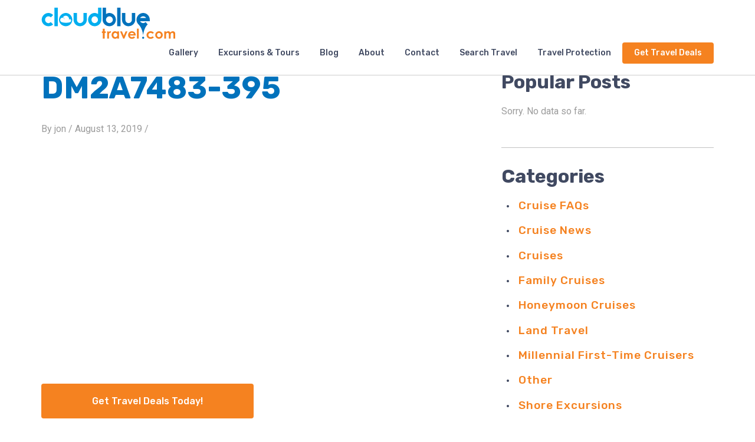

--- FILE ---
content_type: text/html; charset=UTF-8
request_url: https://cloudbluetravel.com/trip/alaska-in-august-by-land-and-sea/attachment/dm2a7483-395/
body_size: 13054
content:
<!DOCTYPE html>
<html dir="ltr" lang="en-US" xmlns:fb="https://www.facebook.com/2008/fbml" xmlns:addthis="https://www.addthis.com/help/api-spec" 
	prefix="og: https://ogp.me/ns#" >
  <head>
    <meta charset="">
    <meta http-equiv="X-UA-Compatible" content="IE=edge">
    <meta name="viewport" content="width=device-width, initial-scale=1">
    
    <!-- HTML5 shim and Respond.js for IE8 support of HTML5 elements and media queries -->
    <!-- WARNING: Respond.js doesn't work if you view the page via file:// -->
    <!--[if lt IE 9]>
      <script src="https://oss.maxcdn.com/html5shiv/3.7.2/html5shiv.min.js"></script>
      <script src="https://oss.maxcdn.com/respond/1.4.2/respond.min.js"></script>
    <![endif]-->
      	<style>img:is([sizes="auto" i], [sizes^="auto," i]) { contain-intrinsic-size: 3000px 1500px }</style>
	
		<!-- All in One SEO 4.3.3 - aioseo.com -->
		<title>DM2A7483-395 | CloudBlue Travel</title>
		<meta name="robots" content="max-image-preview:large" />
		<link rel="canonical" href="https://cloudbluetravel.com/trip/alaska-in-august-by-land-and-sea/attachment/dm2a7483-395/" />
		<meta name="generator" content="All in One SEO (AIOSEO) 4.3.3 " />
		<meta property="og:locale" content="en_US" />
		<meta property="og:site_name" content="CloudBlue Travel | Your SUPER-powered WP Engine Blog" />
		<meta property="og:type" content="article" />
		<meta property="og:title" content="DM2A7483-395 | CloudBlue Travel" />
		<meta property="og:url" content="https://cloudbluetravel.com/trip/alaska-in-august-by-land-and-sea/attachment/dm2a7483-395/" />
		<meta property="article:published_time" content="2019-08-13T05:17:45+00:00" />
		<meta property="article:modified_time" content="2019-08-13T05:17:45+00:00" />
		<meta name="twitter:card" content="summary" />
		<meta name="twitter:title" content="DM2A7483-395 | CloudBlue Travel" />
		<script type="application/ld+json" class="aioseo-schema">
			{"@context":"https:\/\/schema.org","@graph":[{"@type":"BreadcrumbList","@id":"https:\/\/cloudbluetravel.com\/trip\/alaska-in-august-by-land-and-sea\/attachment\/dm2a7483-395\/#breadcrumblist","itemListElement":[{"@type":"ListItem","@id":"https:\/\/cloudbluetravel.com\/#listItem","position":1,"item":{"@type":"WebPage","@id":"https:\/\/cloudbluetravel.com\/","name":"Home","description":"Everyone has travel deals, but are you getting the best value? Let us handcraft your perfect vacation while you save time and money! Sign Up for Travel Deals","url":"https:\/\/cloudbluetravel.com\/"},"nextItem":"https:\/\/cloudbluetravel.com\/trip\/alaska-in-august-by-land-and-sea\/attachment\/dm2a7483-395\/#listItem"},{"@type":"ListItem","@id":"https:\/\/cloudbluetravel.com\/trip\/alaska-in-august-by-land-and-sea\/attachment\/dm2a7483-395\/#listItem","position":2,"item":{"@type":"WebPage","@id":"https:\/\/cloudbluetravel.com\/trip\/alaska-in-august-by-land-and-sea\/attachment\/dm2a7483-395\/","name":"DM2A7483-395","url":"https:\/\/cloudbluetravel.com\/trip\/alaska-in-august-by-land-and-sea\/attachment\/dm2a7483-395\/"},"previousItem":"https:\/\/cloudbluetravel.com\/#listItem"}]},{"@type":"ItemPage","@id":"https:\/\/cloudbluetravel.com\/trip\/alaska-in-august-by-land-and-sea\/attachment\/dm2a7483-395\/#itempage","url":"https:\/\/cloudbluetravel.com\/trip\/alaska-in-august-by-land-and-sea\/attachment\/dm2a7483-395\/","name":"DM2A7483-395 | CloudBlue Travel","inLanguage":"en-US","isPartOf":{"@id":"https:\/\/cloudbluetravel.com\/#website"},"breadcrumb":{"@id":"https:\/\/cloudbluetravel.com\/trip\/alaska-in-august-by-land-and-sea\/attachment\/dm2a7483-395\/#breadcrumblist"},"author":{"@id":"https:\/\/cloudbluetravel.com\/author\/jon\/#author"},"creator":{"@id":"https:\/\/cloudbluetravel.com\/author\/jon\/#author"},"datePublished":"2019-08-13T05:17:45+00:00","dateModified":"2019-08-13T05:17:45+00:00"},{"@type":"Organization","@id":"https:\/\/cloudbluetravel.com\/#organization","name":"CloudBlue Travel","url":"https:\/\/cloudbluetravel.com\/"},{"@type":"Person","@id":"https:\/\/cloudbluetravel.com\/author\/jon\/#author","url":"https:\/\/cloudbluetravel.com\/author\/jon\/","name":"Jon","image":{"@type":"ImageObject","@id":"https:\/\/cloudbluetravel.com\/trip\/alaska-in-august-by-land-and-sea\/attachment\/dm2a7483-395\/#authorImage","url":"https:\/\/secure.gravatar.com\/avatar\/7df18c2cafeba3cf11377e6c9ef47e9381f9938476fea090f6ce6b00631383ae?s=96&d=mm&r=g","width":96,"height":96,"caption":"Jon"}},{"@type":"WebSite","@id":"https:\/\/cloudbluetravel.com\/#website","url":"https:\/\/cloudbluetravel.com\/","name":"CloudBlue Travel","description":"Your SUPER-powered WP Engine Blog","inLanguage":"en-US","publisher":{"@id":"https:\/\/cloudbluetravel.com\/#organization"}}]}
		</script>
		<!-- All in One SEO -->

<link rel='dns-prefetch' href='//s7.addthis.com' />
<link rel="alternate" type="application/rss+xml" title="CloudBlue Travel &raquo; DM2A7483-395 Comments Feed" href="https://cloudbluetravel.com/trip/alaska-in-august-by-land-and-sea/attachment/dm2a7483-395/feed/" />
<script type="text/javascript">
/* <![CDATA[ */
window._wpemojiSettings = {"baseUrl":"https:\/\/s.w.org\/images\/core\/emoji\/16.0.1\/72x72\/","ext":".png","svgUrl":"https:\/\/s.w.org\/images\/core\/emoji\/16.0.1\/svg\/","svgExt":".svg","source":{"concatemoji":"https:\/\/cloudbluetravel.com\/wp-includes\/js\/wp-emoji-release.min.js?ver=6.8.3"}};
/*! This file is auto-generated */
!function(s,n){var o,i,e;function c(e){try{var t={supportTests:e,timestamp:(new Date).valueOf()};sessionStorage.setItem(o,JSON.stringify(t))}catch(e){}}function p(e,t,n){e.clearRect(0,0,e.canvas.width,e.canvas.height),e.fillText(t,0,0);var t=new Uint32Array(e.getImageData(0,0,e.canvas.width,e.canvas.height).data),a=(e.clearRect(0,0,e.canvas.width,e.canvas.height),e.fillText(n,0,0),new Uint32Array(e.getImageData(0,0,e.canvas.width,e.canvas.height).data));return t.every(function(e,t){return e===a[t]})}function u(e,t){e.clearRect(0,0,e.canvas.width,e.canvas.height),e.fillText(t,0,0);for(var n=e.getImageData(16,16,1,1),a=0;a<n.data.length;a++)if(0!==n.data[a])return!1;return!0}function f(e,t,n,a){switch(t){case"flag":return n(e,"\ud83c\udff3\ufe0f\u200d\u26a7\ufe0f","\ud83c\udff3\ufe0f\u200b\u26a7\ufe0f")?!1:!n(e,"\ud83c\udde8\ud83c\uddf6","\ud83c\udde8\u200b\ud83c\uddf6")&&!n(e,"\ud83c\udff4\udb40\udc67\udb40\udc62\udb40\udc65\udb40\udc6e\udb40\udc67\udb40\udc7f","\ud83c\udff4\u200b\udb40\udc67\u200b\udb40\udc62\u200b\udb40\udc65\u200b\udb40\udc6e\u200b\udb40\udc67\u200b\udb40\udc7f");case"emoji":return!a(e,"\ud83e\udedf")}return!1}function g(e,t,n,a){var r="undefined"!=typeof WorkerGlobalScope&&self instanceof WorkerGlobalScope?new OffscreenCanvas(300,150):s.createElement("canvas"),o=r.getContext("2d",{willReadFrequently:!0}),i=(o.textBaseline="top",o.font="600 32px Arial",{});return e.forEach(function(e){i[e]=t(o,e,n,a)}),i}function t(e){var t=s.createElement("script");t.src=e,t.defer=!0,s.head.appendChild(t)}"undefined"!=typeof Promise&&(o="wpEmojiSettingsSupports",i=["flag","emoji"],n.supports={everything:!0,everythingExceptFlag:!0},e=new Promise(function(e){s.addEventListener("DOMContentLoaded",e,{once:!0})}),new Promise(function(t){var n=function(){try{var e=JSON.parse(sessionStorage.getItem(o));if("object"==typeof e&&"number"==typeof e.timestamp&&(new Date).valueOf()<e.timestamp+604800&&"object"==typeof e.supportTests)return e.supportTests}catch(e){}return null}();if(!n){if("undefined"!=typeof Worker&&"undefined"!=typeof OffscreenCanvas&&"undefined"!=typeof URL&&URL.createObjectURL&&"undefined"!=typeof Blob)try{var e="postMessage("+g.toString()+"("+[JSON.stringify(i),f.toString(),p.toString(),u.toString()].join(",")+"));",a=new Blob([e],{type:"text/javascript"}),r=new Worker(URL.createObjectURL(a),{name:"wpTestEmojiSupports"});return void(r.onmessage=function(e){c(n=e.data),r.terminate(),t(n)})}catch(e){}c(n=g(i,f,p,u))}t(n)}).then(function(e){for(var t in e)n.supports[t]=e[t],n.supports.everything=n.supports.everything&&n.supports[t],"flag"!==t&&(n.supports.everythingExceptFlag=n.supports.everythingExceptFlag&&n.supports[t]);n.supports.everythingExceptFlag=n.supports.everythingExceptFlag&&!n.supports.flag,n.DOMReady=!1,n.readyCallback=function(){n.DOMReady=!0}}).then(function(){return e}).then(function(){var e;n.supports.everything||(n.readyCallback(),(e=n.source||{}).concatemoji?t(e.concatemoji):e.wpemoji&&e.twemoji&&(t(e.twemoji),t(e.wpemoji)))}))}((window,document),window._wpemojiSettings);
/* ]]> */
</script>
<link rel='stylesheet' id='main-style-css' href='https://cloudbluetravel.com/wp-content/themes/cloudblue/stylesheets/styles.min.css?ver=1638981730' type='text/css' media='all' />
<style id='wp-emoji-styles-inline-css' type='text/css'>

	img.wp-smiley, img.emoji {
		display: inline !important;
		border: none !important;
		box-shadow: none !important;
		height: 1em !important;
		width: 1em !important;
		margin: 0 0.07em !important;
		vertical-align: -0.1em !important;
		background: none !important;
		padding: 0 !important;
	}
</style>
<style id='wp-block-library-inline-css' type='text/css'>
:root{--wp-admin-theme-color:#007cba;--wp-admin-theme-color--rgb:0,124,186;--wp-admin-theme-color-darker-10:#006ba1;--wp-admin-theme-color-darker-10--rgb:0,107,161;--wp-admin-theme-color-darker-20:#005a87;--wp-admin-theme-color-darker-20--rgb:0,90,135;--wp-admin-border-width-focus:2px;--wp-block-synced-color:#7a00df;--wp-block-synced-color--rgb:122,0,223;--wp-bound-block-color:var(--wp-block-synced-color)}@media (min-resolution:192dpi){:root{--wp-admin-border-width-focus:1.5px}}.wp-element-button{cursor:pointer}:root{--wp--preset--font-size--normal:16px;--wp--preset--font-size--huge:42px}:root .has-very-light-gray-background-color{background-color:#eee}:root .has-very-dark-gray-background-color{background-color:#313131}:root .has-very-light-gray-color{color:#eee}:root .has-very-dark-gray-color{color:#313131}:root .has-vivid-green-cyan-to-vivid-cyan-blue-gradient-background{background:linear-gradient(135deg,#00d084,#0693e3)}:root .has-purple-crush-gradient-background{background:linear-gradient(135deg,#34e2e4,#4721fb 50%,#ab1dfe)}:root .has-hazy-dawn-gradient-background{background:linear-gradient(135deg,#faaca8,#dad0ec)}:root .has-subdued-olive-gradient-background{background:linear-gradient(135deg,#fafae1,#67a671)}:root .has-atomic-cream-gradient-background{background:linear-gradient(135deg,#fdd79a,#004a59)}:root .has-nightshade-gradient-background{background:linear-gradient(135deg,#330968,#31cdcf)}:root .has-midnight-gradient-background{background:linear-gradient(135deg,#020381,#2874fc)}.has-regular-font-size{font-size:1em}.has-larger-font-size{font-size:2.625em}.has-normal-font-size{font-size:var(--wp--preset--font-size--normal)}.has-huge-font-size{font-size:var(--wp--preset--font-size--huge)}.has-text-align-center{text-align:center}.has-text-align-left{text-align:left}.has-text-align-right{text-align:right}#end-resizable-editor-section{display:none}.aligncenter{clear:both}.items-justified-left{justify-content:flex-start}.items-justified-center{justify-content:center}.items-justified-right{justify-content:flex-end}.items-justified-space-between{justify-content:space-between}.screen-reader-text{border:0;clip-path:inset(50%);height:1px;margin:-1px;overflow:hidden;padding:0;position:absolute;width:1px;word-wrap:normal!important}.screen-reader-text:focus{background-color:#ddd;clip-path:none;color:#444;display:block;font-size:1em;height:auto;left:5px;line-height:normal;padding:15px 23px 14px;text-decoration:none;top:5px;width:auto;z-index:100000}html :where(.has-border-color){border-style:solid}html :where([style*=border-top-color]){border-top-style:solid}html :where([style*=border-right-color]){border-right-style:solid}html :where([style*=border-bottom-color]){border-bottom-style:solid}html :where([style*=border-left-color]){border-left-style:solid}html :where([style*=border-width]){border-style:solid}html :where([style*=border-top-width]){border-top-style:solid}html :where([style*=border-right-width]){border-right-style:solid}html :where([style*=border-bottom-width]){border-bottom-style:solid}html :where([style*=border-left-width]){border-left-style:solid}html :where(img[class*=wp-image-]){height:auto;max-width:100%}:where(figure){margin:0 0 1em}html :where(.is-position-sticky){--wp-admin--admin-bar--position-offset:var(--wp-admin--admin-bar--height,0px)}@media screen and (max-width:600px){html :where(.is-position-sticky){--wp-admin--admin-bar--position-offset:0px}}
</style>
<style id='classic-theme-styles-inline-css' type='text/css'>
/*! This file is auto-generated */
.wp-block-button__link{color:#fff;background-color:#32373c;border-radius:9999px;box-shadow:none;text-decoration:none;padding:calc(.667em + 2px) calc(1.333em + 2px);font-size:1.125em}.wp-block-file__button{background:#32373c;color:#fff;text-decoration:none}
</style>
<link rel='stylesheet' id='contact-form-7-css' href='https://cloudbluetravel.com/wp-content/plugins/contact-form-7/includes/css/styles.css?ver=5.7.4' type='text/css' media='all' />
<link rel='stylesheet' id='wordpress-popular-posts-css-css' href='https://cloudbluetravel.com/wp-content/plugins/wordpress-popular-posts/assets/css/wpp.css?ver=6.1.1' type='text/css' media='all' />
<link rel='stylesheet' id='addthis_all_pages-css' href='https://cloudbluetravel.com/wp-content/plugins/addthis/frontend/build/addthis_wordpress_public.min.css?ver=6.8.3' type='text/css' media='all' />
<script type="text/javascript" src="https://cloudbluetravel.com/wp-includes/js/jquery/jquery.min.js?ver=3.7.1" id="jquery-core-js"></script>
<script type="text/javascript" src="https://cloudbluetravel.com/wp-includes/js/jquery/jquery-migrate.min.js?ver=3.4.1" id="jquery-migrate-js"></script>
<script type="text/javascript" src="https://cloudbluetravel.com/wp-content/themes/cloudblue/js/compiled/custom.min.js?ver=1638981745" id="custom_js-js"></script>
<script type="application/json" id="wpp-json">
/* <![CDATA[ */
{"sampling_active":0,"sampling_rate":100,"ajax_url":"https:\/\/cloudbluetravel.com\/wp-json\/wordpress-popular-posts\/v1\/popular-posts","api_url":"https:\/\/cloudbluetravel.com\/wp-json\/wordpress-popular-posts","ID":23301,"token":"5578519a36","lang":0,"debug":0}
/* ]]> */
</script>
<script type="text/javascript" src="https://cloudbluetravel.com/wp-content/plugins/wordpress-popular-posts/assets/js/wpp.min.js?ver=6.1.1" id="wpp-js-js"></script>
<link rel="https://api.w.org/" href="https://cloudbluetravel.com/wp-json/" /><link rel="alternate" title="JSON" type="application/json" href="https://cloudbluetravel.com/wp-json/wp/v2/media/23301" /><link rel="EditURI" type="application/rsd+xml" title="RSD" href="https://cloudbluetravel.com/xmlrpc.php?rsd" />
<meta name="generator" content="WordPress 6.8.3" />
<link rel='shortlink' href='https://cloudbluetravel.com/?p=23301' />
<link rel="alternate" title="oEmbed (JSON)" type="application/json+oembed" href="https://cloudbluetravel.com/wp-json/oembed/1.0/embed?url=https%3A%2F%2Fcloudbluetravel.com%2Ftrip%2Falaska-in-august-by-land-and-sea%2Fattachment%2Fdm2a7483-395%2F" />
<link rel="alternate" title="oEmbed (XML)" type="text/xml+oembed" href="https://cloudbluetravel.com/wp-json/oembed/1.0/embed?url=https%3A%2F%2Fcloudbluetravel.com%2Ftrip%2Falaska-in-august-by-land-and-sea%2Fattachment%2Fdm2a7483-395%2F&#038;format=xml" />
            <style id="wpp-loading-animation-styles">@-webkit-keyframes bgslide{from{background-position-x:0}to{background-position-x:-200%}}@keyframes bgslide{from{background-position-x:0}to{background-position-x:-200%}}.wpp-widget-placeholder,.wpp-widget-block-placeholder{margin:0 auto;width:60px;height:3px;background:#dd3737;background:linear-gradient(90deg,#dd3737 0%,#571313 10%,#dd3737 100%);background-size:200% auto;border-radius:3px;-webkit-animation:bgslide 1s infinite linear;animation:bgslide 1s infinite linear}</style>
            		<script>
			document.documentElement.className = document.documentElement.className.replace( 'no-js', 'js' );
		</script>
				<style>
			.no-js img.lazyload { display: none; }
			figure.wp-block-image img.lazyloading { min-width: 150px; }
							.lazyload, .lazyloading { opacity: 0; }
				.lazyloaded {
					opacity: 1;
					transition: opacity 400ms;
					transition-delay: 0ms;
				}
					</style>
		  <!-- Google Tag Manager -->
  <script>(function(w,d,s,l,i){w[l]=w[l]||[];w[l].push({'gtm.start':
  new Date().getTime(),event:'gtm.js'});var f=d.getElementsByTagName(s)[0],
  j=d.createElement(s),dl=l!='dataLayer'?'&l='+l:'';j.async=true;j.src=
  'https://www.googletagmanager.com/gtm.js?id='+i+dl;f.parentNode.insertBefore(j,f);
  })(window,document,'script','dataLayer','GTM-NNTJJHM');</script>
  <!-- End Google Tag Manager -->
		<style type="text/css" id="wp-custom-css">
			#ajax-load-more {
	display: block;
	padding: 0 30px;
}
#ajax-load-more .article {
	display: flex;
	flex-flow: row wrap;
	margin-bottom: 35px;
}
#ajax-load-more .article .article__image {
	display: block;
	width: 33.333%;
  border-radius: 4px;
	overflow: hidden;
}
@media (max-width: 640px) {
	#ajax-load-more .article .article__image {
		width: 100%;
		margin-bottom: 10px;
	}
}
#ajax-load-more .article .article__image img {
	width: 100%;
}
@media (min-width: 641px) {
	#ajax-load-more .article .article__details {
		width: 66.666%;
		padding-left: 20px;
	}
}
#ajax-load-more .article .article__details:only-child {
	width: 100%;
	padding: 0;
}
#ajax-load-more .article .article__details h3 {
	margin-bottom: 5px;
	font-weight: bold;
  color: #404961;
  line-height: 1.2;
}
#ajax-load-more .article .article__details h5 {
	margin-bottom: 5px;
	opacity: .5;
}		</style>
		          <script type="text/javascript">
      bioEp.init({
        html: '<div id="content" class="exitintent"><h1 id="hedding">Sign up for exclusive <br> travel deals today!</h1><p id="text">Join our growing community of passionate travelers and receive <br> emails with travel tips, exclusive deals and more!</p><a class="cbt_btn lg" target="_self" href="/travel-deals/">Sign Up Today</a></div>',
        css: '#content {}',
		    cookieExp: 0
      });
    </script>
	<meta name="facebook-domain-verification" content="44595uyta82jo7m9lpt07ta9hmm0ls" />


  </head>
 <body class="attachment wp-singular attachment-template-default single single-attachment postid-23301 attachmentid-23301 attachment-jpeg wp-theme-cloudblue">
    <!-- Google Tag Manager (noscript) -->
  <noscript><iframe 
  height="0" width="0" style="display:none;visibility:hidden" data-src="https://www.googletagmanager.com/ns.html?id=GTM-NNTJJHM" class="lazyload" src="[data-uri]"></iframe></noscript>
  <!-- End Google Tag Manager (noscript) -->
<!-- Pre-loader -->
<div class="preloader">
	<div class="status">
        <div class="spinner">
          <img  alt="" data-src="/wp-content/themes/cloudblue/images/spinner.gif" class="lazyload" src="[data-uri]"><noscript><img src="/wp-content/themes/cloudblue/images/spinner.gif" alt=""></noscript>
        </div>
    </div>
</div>
<div id="top" class="grid_1200">
    <header id="header"   >
    <div class="container clearfix">
                <div class="logo">
				<a href="https://cloudbluetravel.com/">
					<img class="svg" alt="CloudBlue Travel" title="CloudBlue Travel" src="https://cloudbluetravel.com/wp-content/uploads/2019/01/logo.svg">
				</a>
		</div>
                        <div class="header_right">
            <div class="mainmenu">
                <div class="menu-main-menu-container"><ul id="top-menu" class="slimmenu" tabindex="0"><li id="menu-item-234" class="menu-item menu-item-type-post_type menu-item-object-page menu-item-234"><a href="https://cloudbluetravel.com/gallery/">Gallery</a></li>
<li id="menu-item-288" class="menu-item menu-item-type-post_type menu-item-object-page menu-item-288"><a href="https://cloudbluetravel.com/excursions-tours/">Excursions &#038; Tours</a></li>
<li id="menu-item-133" class="menu-item menu-item-type-post_type menu-item-object-page current_page_parent menu-item-133"><a href="https://cloudbluetravel.com/blog/">Blog</a></li>
<li id="menu-item-134" class="menu-item menu-item-type-post_type menu-item-object-page menu-item-134"><a href="https://cloudbluetravel.com/about/">About</a></li>
<li id="menu-item-166" class="menu-item menu-item-type-post_type menu-item-object-page menu-item-166"><a href="https://cloudbluetravel.com/contact/">Contact</a></li>
<li id="menu-item-2287" class="menu-item menu-item-type-custom menu-item-object-custom menu-item-2287"><a target="_blank" href="http://book.cloudbluetravel.com">Search Travel</a></li>
<li id="menu-item-18743" class="menu-item menu-item-type-post_type menu-item-object-page menu-item-18743"><a href="https://cloudbluetravel.com/travel-protection/">Travel Protection</a></li>
<li id="menu-item-236" class="deals menu-item menu-item-type-post_type menu-item-object-page menu-item-236"><a href="https://cloudbluetravel.com/travel-deals/">Get Travel Deals</a></li>
</ul></div>
            </div>
        </div>
            </div>
</header>
<div class="clearfix"></div>

<section class="sections_with_billboard blog_single">
    <div class="container">
        <div class="default_row">
           <div class="content">
             <h1>DM2A7483-395</h1>
             <div class="post_meta">
                                  By jon / August 13, 2019 /              </div>

                          <img src="" alt="">
	              <div class="at-above-post addthis_tool" data-url="https://cloudbluetravel.com/trip/alaska-in-august-by-land-and-sea/attachment/dm2a7483-395/"></div><p class="attachment"><a href='https://cloudbluetravel.com/wp-content/uploads/2019/08/DM2A7483-395.jpg'><img fetchpriority="high" decoding="async" width="300" height="200"   alt="" data-srcset="https://cloudbluetravel.com/wp-content/uploads/2019/08/DM2A7483-395-300x200.jpg 300w, https://cloudbluetravel.com/wp-content/uploads/2019/08/DM2A7483-395-560x373.jpg 560w, https://cloudbluetravel.com/wp-content/uploads/2019/08/DM2A7483-395.jpg 588w"  data-src="https://cloudbluetravel.com/wp-content/uploads/2019/08/DM2A7483-395-300x200.jpg" data-sizes="(max-width: 300px) 100vw, 300px" class="attachment-medium size-medium lazyload" src="[data-uri]" /><noscript><img fetchpriority="high" decoding="async" width="300" height="200" src="https://cloudbluetravel.com/wp-content/uploads/2019/08/DM2A7483-395-300x200.jpg" class="attachment-medium size-medium" alt="" srcset="https://cloudbluetravel.com/wp-content/uploads/2019/08/DM2A7483-395-300x200.jpg 300w, https://cloudbluetravel.com/wp-content/uploads/2019/08/DM2A7483-395-560x373.jpg 560w, https://cloudbluetravel.com/wp-content/uploads/2019/08/DM2A7483-395.jpg 588w" sizes="(max-width: 300px) 100vw, 300px" /></noscript></a></p>
<!-- AddThis Advanced Settings above via filter on the_content --><!-- AddThis Advanced Settings below via filter on the_content --><!-- AddThis Advanced Settings generic via filter on the_content --><!-- AddThis Share Buttons above via filter on the_content --><!-- AddThis Share Buttons below via filter on the_content --><div class="at-below-post addthis_tool" data-url="https://cloudbluetravel.com/trip/alaska-in-august-by-land-and-sea/attachment/dm2a7483-395/"></div><!-- AddThis Share Buttons generic via filter on the_content -->
                           <br>
                <a class="cbt_btn lg" href="https://cloudbluetravel.com/travel-deals/" target="_self">Get Travel Deals Today! </a>
                           <div class="related_articles">
                   <h4>Related Articles</h4>
                   <div class="related_post_row">
                                            <div class="post_col">
                            <div class="blog_post">
                                                           <div class="post_thumb">
                                 <a href="https://cloudbluetravel.com/travel-tips/the-5-best-luxury-yachts-to-spice-up-your-summer/">
                                   <img width="1200" height="799"   alt="" decoding="async" data-srcset="https://cloudbluetravel.com/wp-content/uploads/2022/07/ivan-ragozin-o9oQaOGpLz0-unsplash.jpg 1200w, https://cloudbluetravel.com/wp-content/uploads/2022/07/ivan-ragozin-o9oQaOGpLz0-unsplash-300x200.jpg 300w, https://cloudbluetravel.com/wp-content/uploads/2022/07/ivan-ragozin-o9oQaOGpLz0-unsplash-1024x682.jpg 1024w, https://cloudbluetravel.com/wp-content/uploads/2022/07/ivan-ragozin-o9oQaOGpLz0-unsplash-768x511.jpg 768w, https://cloudbluetravel.com/wp-content/uploads/2022/07/ivan-ragozin-o9oQaOGpLz0-unsplash-560x373.jpg 560w"  data-src="https://cloudbluetravel.com/wp-content/uploads/2022/07/ivan-ragozin-o9oQaOGpLz0-unsplash.jpg" data-sizes="(max-width: 1200px) 100vw, 1200px" class="attachment-post-thumbnail size-post-thumbnail wp-post-image lazyload" src="[data-uri]" /><noscript><img width="1200" height="799" src="https://cloudbluetravel.com/wp-content/uploads/2022/07/ivan-ragozin-o9oQaOGpLz0-unsplash.jpg" class="attachment-post-thumbnail size-post-thumbnail wp-post-image" alt="" decoding="async" srcset="https://cloudbluetravel.com/wp-content/uploads/2022/07/ivan-ragozin-o9oQaOGpLz0-unsplash.jpg 1200w, https://cloudbluetravel.com/wp-content/uploads/2022/07/ivan-ragozin-o9oQaOGpLz0-unsplash-300x200.jpg 300w, https://cloudbluetravel.com/wp-content/uploads/2022/07/ivan-ragozin-o9oQaOGpLz0-unsplash-1024x682.jpg 1024w, https://cloudbluetravel.com/wp-content/uploads/2022/07/ivan-ragozin-o9oQaOGpLz0-unsplash-768x511.jpg 768w, https://cloudbluetravel.com/wp-content/uploads/2022/07/ivan-ragozin-o9oQaOGpLz0-unsplash-560x373.jpg 560w" sizes="(max-width: 1200px) 100vw, 1200px" /></noscript>                                 </a>
                               </div>
                                                           <div class="post_content">
                                <div class="post_copy">
                                 <h4><a href="https://cloudbluetravel.com/travel-tips/the-5-best-luxury-yachts-to-spice-up-your-summer/">The 5 Best Luxury Yachts to Spice Up Your Summer</a></h4>     Looking for a bit of luxury to spice up your summer? How about
                                </div>
                                 <a class="readmore" href="https://cloudbluetravel.com/travel-tips/the-5-best-luxury-yachts-to-spice-up-your-summer/">Read more</a>
                               </div>
                            </div>
                        </div>
                                           <div class="post_col">
                            <div class="blog_post">
                                                           <div class="post_thumb">
                                 <a href="https://cloudbluetravel.com/cruises/8-little-known-cruise-hacks-to-make-your-next-vacation-even-better/">
                                   <img width="1200" height="1045"   alt="" decoding="async" data-srcset="https://cloudbluetravel.com/wp-content/uploads/2022/07/jeremy-banks-Z9q18W0cZBs-unsplash.jpg 1200w, https://cloudbluetravel.com/wp-content/uploads/2022/07/jeremy-banks-Z9q18W0cZBs-unsplash-300x261.jpg 300w, https://cloudbluetravel.com/wp-content/uploads/2022/07/jeremy-banks-Z9q18W0cZBs-unsplash-1024x892.jpg 1024w, https://cloudbluetravel.com/wp-content/uploads/2022/07/jeremy-banks-Z9q18W0cZBs-unsplash-768x669.jpg 768w"  data-src="https://cloudbluetravel.com/wp-content/uploads/2022/07/jeremy-banks-Z9q18W0cZBs-unsplash.jpg" data-sizes="(max-width: 1200px) 100vw, 1200px" class="attachment-post-thumbnail size-post-thumbnail wp-post-image lazyload" src="[data-uri]" /><noscript><img width="1200" height="1045" src="https://cloudbluetravel.com/wp-content/uploads/2022/07/jeremy-banks-Z9q18W0cZBs-unsplash.jpg" class="attachment-post-thumbnail size-post-thumbnail wp-post-image" alt="" decoding="async" srcset="https://cloudbluetravel.com/wp-content/uploads/2022/07/jeremy-banks-Z9q18W0cZBs-unsplash.jpg 1200w, https://cloudbluetravel.com/wp-content/uploads/2022/07/jeremy-banks-Z9q18W0cZBs-unsplash-300x261.jpg 300w, https://cloudbluetravel.com/wp-content/uploads/2022/07/jeremy-banks-Z9q18W0cZBs-unsplash-1024x892.jpg 1024w, https://cloudbluetravel.com/wp-content/uploads/2022/07/jeremy-banks-Z9q18W0cZBs-unsplash-768x669.jpg 768w" sizes="(max-width: 1200px) 100vw, 1200px" /></noscript>                                 </a>
                               </div>
                                                           <div class="post_content">
                                <div class="post_copy">
                                 <h4><a href="https://cloudbluetravel.com/cruises/8-little-known-cruise-hacks-to-make-your-next-vacation-even-better/">8 Little-Known Cruise Hacks to Make Your Next Vacation Even Better</a></h4>     It can take a while to learn all the ins and outs of cruising. Cruise
                                </div>
                                 <a class="readmore" href="https://cloudbluetravel.com/cruises/8-little-known-cruise-hacks-to-make-your-next-vacation-even-better/">Read more</a>
                               </div>
                            </div>
                        </div>
                                       </div>
               </div>
           </div>
           <div class="sidebar">
            
<div id="wpp-3" class="sidebar_block popular-posts">
<h2>Popular Posts</h2>

<p class="wpp-no-data">Sorry. No data so far.</p>
</div>
<div id="categories-3" class="sidebar_block widget_categories"><h2>Categories</h2>
			<ul>
					<li class="cat-item cat-item-9"><a href="https://cloudbluetravel.com/category/cruise-faqs/">Cruise FAQs</a>
</li>
	<li class="cat-item cat-item-17"><a href="https://cloudbluetravel.com/category/cruise-news/">Cruise News</a>
</li>
	<li class="cat-item cat-item-19"><a href="https://cloudbluetravel.com/category/cruises/">Cruises</a>
</li>
	<li class="cat-item cat-item-10"><a href="https://cloudbluetravel.com/category/family-cruises/">Family Cruises</a>
</li>
	<li class="cat-item cat-item-12"><a href="https://cloudbluetravel.com/category/honeymoon-cruises/">Honeymoon Cruises</a>
</li>
	<li class="cat-item cat-item-18"><a href="https://cloudbluetravel.com/category/land-travel/">Land Travel</a>
</li>
	<li class="cat-item cat-item-14"><a href="https://cloudbluetravel.com/category/millennial-first-time-cruisers/">Millennial First-Time Cruisers</a>
</li>
	<li class="cat-item cat-item-11"><a href="https://cloudbluetravel.com/category/other/">Other</a>
</li>
	<li class="cat-item cat-item-15"><a href="https://cloudbluetravel.com/category/shore-excursions/">Shore Excursions</a>
</li>
	<li class="cat-item cat-item-16"><a href="https://cloudbluetravel.com/category/travel-tips/">Travel Tips</a>
</li>
			</ul>

			</div>
<div id="wpp-2" class="sidebar_block popular-posts">
<h2>Popular Posts</h2>

<p class="wpp-no-data">Sorry. No data so far.</p>
</div>
<div id="nav_menu-2" class="sidebar_block widget_nav_menu"><div class="menu-footer-menu-container"><ul id="menu-footer-menu" class="menu"><li id="menu-item-233" class="menu-item menu-item-type-post_type menu-item-object-page menu-item-home menu-item-233"><a href="https://cloudbluetravel.com/">Home</a></li>
<li id="menu-item-232" class="menu-item menu-item-type-post_type menu-item-object-page menu-item-232"><a href="https://cloudbluetravel.com/gallery/">Gallery</a></li>
<li id="menu-item-2272" class="menu-item menu-item-type-post_type menu-item-object-page menu-item-2272"><a href="https://cloudbluetravel.com/excursions-tours/">Excursions &#038; Tours</a></li>
<li id="menu-item-135" class="menu-item menu-item-type-post_type menu-item-object-page current_page_parent menu-item-135"><a href="https://cloudbluetravel.com/blog/">Blog</a></li>
<li id="menu-item-136" class="menu-item menu-item-type-post_type menu-item-object-page menu-item-136"><a href="https://cloudbluetravel.com/about/">About</a></li>
<li id="menu-item-167" class="menu-item menu-item-type-post_type menu-item-object-page menu-item-167"><a href="https://cloudbluetravel.com/contact/">Contact</a></li>
<li id="menu-item-2286" class="menu-item menu-item-type-custom menu-item-object-custom menu-item-2286"><a target="_blank" href="http://book.cloudbluetravel.com">Search Travel</a></li>
</ul></div></div> 
           </div>
       </div>

    </div>
</section>
   <footer class="footer" style="background-image: url(https://cloudbluetravel.com/wp-content/themes/cloudblue/images/blue_bg_img.svg);">
   <div class="footer_top_shape"><img src="https://cloudbluetravel.com/wp-content/themes/cloudblue/images/footer_top_shape.svg" alt="shape"></div>
    <div class="container">
       <div class="footer_top">
                      <div class="footer_logo">
               <a href="https://cloudbluetravel.com/"><img src="https://cloudbluetravel.com/wp-content/uploads/2019/01/logo-white.svg" alt="CloudBlue Travel"></a>
           </div>
                       <div class="footer_menu">
                           </div>
       </div>
       <div class="footer_bottom">
        <div class="footer_social">
            <ul>
                                <li><a href="http://fb.cloudbluetravel.com" target="_blank"><i class="fa fa-facebook-official"></i></a></li>
                                <li><a href="http://twitter.cloudbluetravel.com" target="_blank"><i class="fa fa-twitter"></i></a></li>
                                <li><a href="http://instagram.cloudbluetravel.com" target="_blank"><i class="fa fa-instagram"></i></a></li>
                                <li><a href="http://youtube.cloudbluetravel.com" target="_blank"><i class="fa fa-youtube"></i></a></li>
                                  <li><a href="http://pinterest.cloudbluetravel.com" target="_blank"><i class="fa fa-pinterest"></i></a></li>
                            </ul>
        </div>
        <div class="footer_links">
            <div class="menu-footer-bottom-menu-container"><ul id="menu-footer-bottom-menu" class="menu"><li id="menu-item-297" class="menu-item menu-item-type-post_type menu-item-object-page menu-item-297"><a href="https://cloudbluetravel.com/privacy-policy/">Privacy Policy</a></li>
<li id="menu-item-299" class="menu-item menu-item-type-post_type menu-item-object-page menu-item-299"><a href="https://cloudbluetravel.com/terms-and-conditions/">Terms and Conditions</a></li>
<li id="menu-item-298" class="menu-item menu-item-type-post_type menu-item-object-page menu-item-298"><a href="https://cloudbluetravel.com/sitemap/">Sitemap</a></li>
</ul></div>        </div>
        </div>
                <div class="copyright">© 2026 CloudBlue Travel. 2546 South Main Street Erie, Colorado 80516 | <a href="tel:3038281015">303.828.1015</a> | <a href="mailto:Travel@CloudBlueTravel.com">Travel@CloudBlueTravel.com</a>
</div>
    </div>
</footer>
</div>
<!--/Wrapper-->

   <script type="speculationrules">
{"prefetch":[{"source":"document","where":{"and":[{"href_matches":"\/*"},{"not":{"href_matches":["\/wp-*.php","\/wp-admin\/*","\/wp-content\/uploads\/*","\/wp-content\/*","\/wp-content\/plugins\/*","\/wp-content\/themes\/cloudblue\/*","\/*\\?(.+)"]}},{"not":{"selector_matches":"a[rel~=\"nofollow\"]"}},{"not":{"selector_matches":".no-prefetch, .no-prefetch a"}}]},"eagerness":"conservative"}]}
</script>
  <script type="text/javascript">
    jQuery(document).ready(function ($) {
      $('.wpcf7').on('mailsent.wpcf7', function(e) {
        jQuery('#success_modal').modal('show');
      });
    })
  </script>
<script data-cfasync="false" type="text/javascript">if (window.addthis_product === undefined) { window.addthis_product = "wpp"; } if (window.wp_product_version === undefined) { window.wp_product_version = "wpp-6.2.7"; } if (window.addthis_share === undefined) { window.addthis_share = {}; } if (window.addthis_config === undefined) { window.addthis_config = {"data_track_clickback":true,"ui_atversion":"300"}; } if (window.addthis_plugin_info === undefined) { window.addthis_plugin_info = {"info_status":"enabled","cms_name":"WordPress","plugin_name":"Share Buttons by AddThis","plugin_version":"6.2.7","plugin_mode":"AddThis","anonymous_profile_id":"wp-7fc7f9050b010eee704159b64c67c994","page_info":{"template":"posts","post_type":""},"sharing_enabled_on_post_via_metabox":false}; } 
                    (function() {
                      var first_load_interval_id = setInterval(function () {
                        if (typeof window.addthis !== 'undefined') {
                          window.clearInterval(first_load_interval_id);
                          if (typeof window.addthis_layers !== 'undefined' && Object.getOwnPropertyNames(window.addthis_layers).length > 0) {
                            window.addthis.layers(window.addthis_layers);
                          }
                          if (Array.isArray(window.addthis_layers_tools)) {
                            for (i = 0; i < window.addthis_layers_tools.length; i++) {
                              window.addthis.layers(window.addthis_layers_tools[i]);
                            }
                          }
                        }
                     },1000)
                    }());
                </script><style id='global-styles-inline-css' type='text/css'>
:root{--wp--preset--aspect-ratio--square: 1;--wp--preset--aspect-ratio--4-3: 4/3;--wp--preset--aspect-ratio--3-4: 3/4;--wp--preset--aspect-ratio--3-2: 3/2;--wp--preset--aspect-ratio--2-3: 2/3;--wp--preset--aspect-ratio--16-9: 16/9;--wp--preset--aspect-ratio--9-16: 9/16;--wp--preset--color--black: #000000;--wp--preset--color--cyan-bluish-gray: #abb8c3;--wp--preset--color--white: #ffffff;--wp--preset--color--pale-pink: #f78da7;--wp--preset--color--vivid-red: #cf2e2e;--wp--preset--color--luminous-vivid-orange: #ff6900;--wp--preset--color--luminous-vivid-amber: #fcb900;--wp--preset--color--light-green-cyan: #7bdcb5;--wp--preset--color--vivid-green-cyan: #00d084;--wp--preset--color--pale-cyan-blue: #8ed1fc;--wp--preset--color--vivid-cyan-blue: #0693e3;--wp--preset--color--vivid-purple: #9b51e0;--wp--preset--gradient--vivid-cyan-blue-to-vivid-purple: linear-gradient(135deg,rgba(6,147,227,1) 0%,rgb(155,81,224) 100%);--wp--preset--gradient--light-green-cyan-to-vivid-green-cyan: linear-gradient(135deg,rgb(122,220,180) 0%,rgb(0,208,130) 100%);--wp--preset--gradient--luminous-vivid-amber-to-luminous-vivid-orange: linear-gradient(135deg,rgba(252,185,0,1) 0%,rgba(255,105,0,1) 100%);--wp--preset--gradient--luminous-vivid-orange-to-vivid-red: linear-gradient(135deg,rgba(255,105,0,1) 0%,rgb(207,46,46) 100%);--wp--preset--gradient--very-light-gray-to-cyan-bluish-gray: linear-gradient(135deg,rgb(238,238,238) 0%,rgb(169,184,195) 100%);--wp--preset--gradient--cool-to-warm-spectrum: linear-gradient(135deg,rgb(74,234,220) 0%,rgb(151,120,209) 20%,rgb(207,42,186) 40%,rgb(238,44,130) 60%,rgb(251,105,98) 80%,rgb(254,248,76) 100%);--wp--preset--gradient--blush-light-purple: linear-gradient(135deg,rgb(255,206,236) 0%,rgb(152,150,240) 100%);--wp--preset--gradient--blush-bordeaux: linear-gradient(135deg,rgb(254,205,165) 0%,rgb(254,45,45) 50%,rgb(107,0,62) 100%);--wp--preset--gradient--luminous-dusk: linear-gradient(135deg,rgb(255,203,112) 0%,rgb(199,81,192) 50%,rgb(65,88,208) 100%);--wp--preset--gradient--pale-ocean: linear-gradient(135deg,rgb(255,245,203) 0%,rgb(182,227,212) 50%,rgb(51,167,181) 100%);--wp--preset--gradient--electric-grass: linear-gradient(135deg,rgb(202,248,128) 0%,rgb(113,206,126) 100%);--wp--preset--gradient--midnight: linear-gradient(135deg,rgb(2,3,129) 0%,rgb(40,116,252) 100%);--wp--preset--font-size--small: 13px;--wp--preset--font-size--medium: 20px;--wp--preset--font-size--large: 36px;--wp--preset--font-size--x-large: 42px;--wp--preset--spacing--20: 0.44rem;--wp--preset--spacing--30: 0.67rem;--wp--preset--spacing--40: 1rem;--wp--preset--spacing--50: 1.5rem;--wp--preset--spacing--60: 2.25rem;--wp--preset--spacing--70: 3.38rem;--wp--preset--spacing--80: 5.06rem;--wp--preset--shadow--natural: 6px 6px 9px rgba(0, 0, 0, 0.2);--wp--preset--shadow--deep: 12px 12px 50px rgba(0, 0, 0, 0.4);--wp--preset--shadow--sharp: 6px 6px 0px rgba(0, 0, 0, 0.2);--wp--preset--shadow--outlined: 6px 6px 0px -3px rgba(255, 255, 255, 1), 6px 6px rgba(0, 0, 0, 1);--wp--preset--shadow--crisp: 6px 6px 0px rgba(0, 0, 0, 1);}:where(.is-layout-flex){gap: 0.5em;}:where(.is-layout-grid){gap: 0.5em;}body .is-layout-flex{display: flex;}.is-layout-flex{flex-wrap: wrap;align-items: center;}.is-layout-flex > :is(*, div){margin: 0;}body .is-layout-grid{display: grid;}.is-layout-grid > :is(*, div){margin: 0;}:where(.wp-block-columns.is-layout-flex){gap: 2em;}:where(.wp-block-columns.is-layout-grid){gap: 2em;}:where(.wp-block-post-template.is-layout-flex){gap: 1.25em;}:where(.wp-block-post-template.is-layout-grid){gap: 1.25em;}.has-black-color{color: var(--wp--preset--color--black) !important;}.has-cyan-bluish-gray-color{color: var(--wp--preset--color--cyan-bluish-gray) !important;}.has-white-color{color: var(--wp--preset--color--white) !important;}.has-pale-pink-color{color: var(--wp--preset--color--pale-pink) !important;}.has-vivid-red-color{color: var(--wp--preset--color--vivid-red) !important;}.has-luminous-vivid-orange-color{color: var(--wp--preset--color--luminous-vivid-orange) !important;}.has-luminous-vivid-amber-color{color: var(--wp--preset--color--luminous-vivid-amber) !important;}.has-light-green-cyan-color{color: var(--wp--preset--color--light-green-cyan) !important;}.has-vivid-green-cyan-color{color: var(--wp--preset--color--vivid-green-cyan) !important;}.has-pale-cyan-blue-color{color: var(--wp--preset--color--pale-cyan-blue) !important;}.has-vivid-cyan-blue-color{color: var(--wp--preset--color--vivid-cyan-blue) !important;}.has-vivid-purple-color{color: var(--wp--preset--color--vivid-purple) !important;}.has-black-background-color{background-color: var(--wp--preset--color--black) !important;}.has-cyan-bluish-gray-background-color{background-color: var(--wp--preset--color--cyan-bluish-gray) !important;}.has-white-background-color{background-color: var(--wp--preset--color--white) !important;}.has-pale-pink-background-color{background-color: var(--wp--preset--color--pale-pink) !important;}.has-vivid-red-background-color{background-color: var(--wp--preset--color--vivid-red) !important;}.has-luminous-vivid-orange-background-color{background-color: var(--wp--preset--color--luminous-vivid-orange) !important;}.has-luminous-vivid-amber-background-color{background-color: var(--wp--preset--color--luminous-vivid-amber) !important;}.has-light-green-cyan-background-color{background-color: var(--wp--preset--color--light-green-cyan) !important;}.has-vivid-green-cyan-background-color{background-color: var(--wp--preset--color--vivid-green-cyan) !important;}.has-pale-cyan-blue-background-color{background-color: var(--wp--preset--color--pale-cyan-blue) !important;}.has-vivid-cyan-blue-background-color{background-color: var(--wp--preset--color--vivid-cyan-blue) !important;}.has-vivid-purple-background-color{background-color: var(--wp--preset--color--vivid-purple) !important;}.has-black-border-color{border-color: var(--wp--preset--color--black) !important;}.has-cyan-bluish-gray-border-color{border-color: var(--wp--preset--color--cyan-bluish-gray) !important;}.has-white-border-color{border-color: var(--wp--preset--color--white) !important;}.has-pale-pink-border-color{border-color: var(--wp--preset--color--pale-pink) !important;}.has-vivid-red-border-color{border-color: var(--wp--preset--color--vivid-red) !important;}.has-luminous-vivid-orange-border-color{border-color: var(--wp--preset--color--luminous-vivid-orange) !important;}.has-luminous-vivid-amber-border-color{border-color: var(--wp--preset--color--luminous-vivid-amber) !important;}.has-light-green-cyan-border-color{border-color: var(--wp--preset--color--light-green-cyan) !important;}.has-vivid-green-cyan-border-color{border-color: var(--wp--preset--color--vivid-green-cyan) !important;}.has-pale-cyan-blue-border-color{border-color: var(--wp--preset--color--pale-cyan-blue) !important;}.has-vivid-cyan-blue-border-color{border-color: var(--wp--preset--color--vivid-cyan-blue) !important;}.has-vivid-purple-border-color{border-color: var(--wp--preset--color--vivid-purple) !important;}.has-vivid-cyan-blue-to-vivid-purple-gradient-background{background: var(--wp--preset--gradient--vivid-cyan-blue-to-vivid-purple) !important;}.has-light-green-cyan-to-vivid-green-cyan-gradient-background{background: var(--wp--preset--gradient--light-green-cyan-to-vivid-green-cyan) !important;}.has-luminous-vivid-amber-to-luminous-vivid-orange-gradient-background{background: var(--wp--preset--gradient--luminous-vivid-amber-to-luminous-vivid-orange) !important;}.has-luminous-vivid-orange-to-vivid-red-gradient-background{background: var(--wp--preset--gradient--luminous-vivid-orange-to-vivid-red) !important;}.has-very-light-gray-to-cyan-bluish-gray-gradient-background{background: var(--wp--preset--gradient--very-light-gray-to-cyan-bluish-gray) !important;}.has-cool-to-warm-spectrum-gradient-background{background: var(--wp--preset--gradient--cool-to-warm-spectrum) !important;}.has-blush-light-purple-gradient-background{background: var(--wp--preset--gradient--blush-light-purple) !important;}.has-blush-bordeaux-gradient-background{background: var(--wp--preset--gradient--blush-bordeaux) !important;}.has-luminous-dusk-gradient-background{background: var(--wp--preset--gradient--luminous-dusk) !important;}.has-pale-ocean-gradient-background{background: var(--wp--preset--gradient--pale-ocean) !important;}.has-electric-grass-gradient-background{background: var(--wp--preset--gradient--electric-grass) !important;}.has-midnight-gradient-background{background: var(--wp--preset--gradient--midnight) !important;}.has-small-font-size{font-size: var(--wp--preset--font-size--small) !important;}.has-medium-font-size{font-size: var(--wp--preset--font-size--medium) !important;}.has-large-font-size{font-size: var(--wp--preset--font-size--large) !important;}.has-x-large-font-size{font-size: var(--wp--preset--font-size--x-large) !important;}
</style>
<script type="text/javascript" src="https://cloudbluetravel.com/wp-content/plugins/contact-form-7/includes/swv/js/index.js?ver=5.7.4" id="swv-js"></script>
<script type="text/javascript" id="contact-form-7-js-extra">
/* <![CDATA[ */
var wpcf7 = {"api":{"root":"https:\/\/cloudbluetravel.com\/wp-json\/","namespace":"contact-form-7\/v1"}};
/* ]]> */
</script>
<script type="text/javascript" src="https://cloudbluetravel.com/wp-content/plugins/contact-form-7/includes/js/index.js?ver=5.7.4" id="contact-form-7-js"></script>
<script type="text/javascript" src="https://s7.addthis.com/js/300/addthis_widget.js?ver=6.8.3#pubid=ra-5c742c46c753332c" id="addthis_widget-js"></script>
<script type="text/javascript" src="https://www.google.com/recaptcha/api.js?render=6LfqZKYUAAAAAFvGDRMuLEQEJmPoR7sKZcExzUOf&amp;ver=3.0" id="google-recaptcha-js"></script>
<script type="text/javascript" src="https://cloudbluetravel.com/wp-includes/js/dist/vendor/wp-polyfill.min.js?ver=3.15.0" id="wp-polyfill-js"></script>
<script type="text/javascript" id="wpcf7-recaptcha-js-extra">
/* <![CDATA[ */
var wpcf7_recaptcha = {"sitekey":"6LfqZKYUAAAAAFvGDRMuLEQEJmPoR7sKZcExzUOf","actions":{"homepage":"homepage","contactform":"contactform"}};
/* ]]> */
</script>
<script type="text/javascript" src="https://cloudbluetravel.com/wp-content/plugins/contact-form-7/modules/recaptcha/index.js?ver=5.7.4" id="wpcf7-recaptcha-js"></script>
<script type="text/javascript" src="https://cloudbluetravel.com/wp-content/plugins/wp-smush-pro/app/assets/js/smush-lazy-load.min.js?ver=3.12.6" id="smush-lazy-load-js"></script>
<script>
        jQuery('.slimmenu').slimmenu({
            resizeWidth: '991',
            collapserTitle: '',
            animSpeed:'medium',
            indentChildren: true,
            childrenIndenter: '<i class="fa fa-angle-right"></i>'
        });
        // Close Effect Menu
        jQuery(function() {
            jQuery('.collapse-button').click(function() {
                jQuery('.collapse-button').toggleClass('close-menu');
            });
        });
   </script>
    <script>
        jQuery('#testimonial').owlCarousel({
            mouseDrag: false,
            touchDrag : true,
            autoplay: true,
            autoplayTimeout: 7000,
		    singleItem: true,
            loop: true,
            dots: true,
            margin: 0,
            nav: true,
            navigation : true,
            pagination : true,
            items:1,
            stagePadding: 0,
        });
	</script>

     <script>
        //SVG Inliner (Inline SVG images which has .svg)
        jQuery("img.svg").each(function(){var t=jQuery(this),r=t.attr("id"),a=t.attr("class"),e=t.attr("src");jQuery.get(e,function(e){var i=jQuery(e).find("svg");void 0!==r&&(i=i.attr("id",r)),void 0!==a&&(i=i.attr("class",a+" replaced-svg")),!(i=i.removeAttr("xmlns:a")).attr("viewBox")&&i.attr("height")&&i.attr("width")&&i.attr("viewBox","0 0 "+i.attr("height")+" "+i.attr("width")),t.replaceWith(i)},"xml")});
    </script>
     <script type="text/javascript">
        jQuery(document).ready(function() {
			if(jQuery(".sidebar_block .signup").length) {
                var $window = jQuery(window);
                var $sidebar = jQuery(".sidebar_block .signup");
                var $sidebarHeight = $sidebar.innerHeight();
                var $footerOffsetTop = jQuery(".footer").offset().top;
                var $sidebarOffset = $sidebar.offset();

                $window.scroll(function() {
                    if($window.scrollTop() > $sidebarOffset.top-62) {
                        $sidebar.addClass("fixed");
                    }
                    else {
                        $sidebar.removeClass("fixed");
                    }
                    if($window.scrollTop() + $sidebarHeight > $footerOffsetTop) {
                        $sidebar.css({"top" : -($window.scrollTop() + $sidebarHeight - $footerOffsetTop)});
                    }
                    else {
                        $sidebar.css({"top": "62px",});
                    }
                });
			}
        });
	</script>


  
<div class="modal fade" id="success_modal" tabindex="-1" role="dialog" aria-labelledby="success_modalLabel" style='z-index: 9999;'>
  <div class="modal-dialog" role="document" style='margin-top: 5%;'>
    <div class="modal-content">
      <div class="modal-header">
        <button type="button" class="close" data-dismiss="modal" aria-label="Close"><span aria-hidden="true">&times;</span></button>
        <div class="modal-title"></div>
      </div>
      <div class="modal-body">
        <h2 style='margin-bottom: 15px;'>Thank you for signing up!</h2>
        <a href="/" class='cbt_btn'>Continue</a>
      </div>
    </div>
  </div>
</div>
  </body>
</html>

--- FILE ---
content_type: text/css
request_url: https://cloudbluetravel.com/wp-content/themes/cloudblue/scss/slimmenu.min.css
body_size: 1515
content:
.menu-collapser {
    position: absolute;
    right: 15px;
    top: 5px;
	display: inline-block;
    width: 46px;
    height: 42px;
    color: #fff;
    font-size: 16px;
    line-height: 42px;
    box-sizing: border-box;
    -moz-box-sizing: border-box;
    -webkit-box-sizing: border-box;
}
.collapse-button {
	position: absolute;
    right: 0;
    top: 50%;
    padding:  6px 8px;
    color: #fff;
    font-size: 14px;
    text-align: center;
    background-color: transparent;
    border-radius: 0px;
    cursor: pointer;
    transform: translate(0, -50%);
    -o-transform: translate(0, -50%);
    -ms-transform: translate(0, -50%);
    -moz-transform: translate(0, -50%);
    -webkit-transform: translate(0, -50%);
    box-sizing: border-box;
    -moz-box-sizing: border-box;
    -webkit-box-sizing: border-box;

    transition: all 0.5s ease-out;
    -o-transition: all 0.5s ease-out;
    -moz-transition: all 0.5s ease-out;
    -webkit-transition: all 0.5s ease-out;
    border-radius: 0px;
	}
.collapse-button:hover,
.collapse-button:focus {
    color: #fff;
    background-color:transparent;
}
.collapse-button .icon-bar {
	background-color: #f58220;
    border-radius: 2px;
    display: block;
    height: 4px;
    margin: 4px 0;
    width: 30px;
	}
#header.transparent .collapse-button .icon-bar{background-color: white;}
#header.transparent .close-menu .icon-bar:nth-of-type(2){background-color: transparent;}

ul.slimmenu {
    margin: 0;
    padding: 0;
    list-style-type: none;
	display: block;
    vertical-align: middle;
	}
ul.slimmenu:before,
ul.slimmenu:after {
    content: '';
    display: table
}
ul.slimmenu:after {
    clear: both
}
ul.slimmenu.collapsed li {
    display: block;
    width: 100%;
    box-sizing: border-box;
    -moz-box-sizing: border-box;
    -webkit-box-sizing: border-box
}
ul.slimmenu.collapsed li>ul {
    position: static;
    display: none;
}
ul.slimmenu.collapsed li a {
    display: block;
    /*border-bottom: 1px solid rgba(0, 0, 0, 0.075);*/
    box-sizing: border-box;
    -moz-box-sizing: border-box;
    -webkit-box-sizing: border-box
}
/*ul.slimmenu.collapsed li .sub-toggle {height: 40px}*/
ul.slimmenu li {
    position: relative;
    display: inline-block;
    text-align: left;
	}
ul.slimmenu li:first-child:after{
    display: none;
	}
ul.slimmenu li ul {
    margin: 0;
    list-style-type: none
	}
ul.slimmenu li ul li {
	display: block;
	border-bottom: solid 1px rgba(0,0,0,0.05);
    background-color: #00aeef;
    margin: 0px;
	}
ul.slimmenu li ul li:after{display: none;}
ul.slimmenu li>ul {
    position: absolute;
    left: 0;
    top: 100%;
    z-index: 999;
    display: none;
    width: 200px;
	margin: 0;
	padding: 0;
	background-color: #fff;
	text-align: left;
	}
ul.slimmenu li>ul li:first-child:after{
	content:"\f0d7";
	font-family:'FontAwesome';
    position: absolute;
    left: 20px;
	top: -23px;
	font-size: 24px;
	color: #fff;
	}
ul.slimmenu li>ul>li ul {
    position: absolute;
    left: 100%;
    top: 0;
    z-index: 999;
    display: none;
    width: 100%;
    }
ul.slimmenu li a {
    display: block;
    padding: 0 15px;
    margin: 0px;
    color: #404961;
    font-size: 14px;
	line-height: 2.625;
    font-weight: 500;
    font-family: 'Rubik', sans-serif;
    transition: all 0.3s ease-out;
    -o-transition: all 0.3s ease-out;
    -moz-transition: all 0.3s ease-out;
    -webkit-transition: all 0.3s ease-out;
    position: relative;
	}

#header.transparent ul.slimmenu li a{color: white;}
#header.transparent ul.slimmenu li a:hover{color: #f58220;}
#header.transparent.sticky ul.slimmenu li a{color: #404961;}
#header.transparent.sticky ul.slimmenu li.current > a {color: #f58220;}
#header.transparent.sticky ul.slimmenu li:hover a{color: #f58220;}

ul.slimmenu li.deals a {
    background-color: #f58220;
    color: white !important;
    border-radius: 4px;
    padding: 0 20px;
}

ul.slimmenu li.deals a:hover {
    background-color: #d8690a;
    color: white;
}
ul.slimmenu li.current > a {color: #f58220;}
ul.slimmenu li:hover a{
    text-decoration: none;
    color: #f58220;
	}
ul.slimmenu li>ul>li a {
    padding: 8px 15px;
	color: #fff !important;
    font-size: 16px;
	line-height: 24px;
    font-weight: 500;
    margin: 0;
	}
ul.slimmenu li>ul>li a:hover{
    color: #fff !important;
    background-color: #0072bc;
    }
ul.slimmenu li>ul>li:nth-last-child(2) a {padding-right:10px;}
ul.slimmenu li .sub-toggle {
	position: absolute;
    right: 8px;
    top: 0px;
    z-index: 999;
    width: 18px;
    height: 100%;
    text-align: center;
    cursor: pointer;
    color: #fff;
    font-size: 12px;
	}
/*ul.slimmenu li:hover .sub-toggle{color:#5c8a00;}*/
ul.slimmenu li .sub-toggle:before {
    content: '';
    display: inline-block;
    height: 100%;
    /*margin-right: -0.25em;*/
    vertical-align: middle;
	}
ul.slimmenu li .sub-toggle>i {
    display: inline-block;
    color: #5f615d;
    font-size: 10px;
    vertical-align: middle;
}

ul.slimmenu li>ul>li a:after,
ul.slimmenu li>ul>li a:before{display: none;}

/* Menu Effects */
.close-menu .icon-bar:nth-of-type(2) {top: 1px;}
.close-menu .icon-bar:nth-of-type(3) {top: 2px;}
.close-menu .icon-bar {
	  position: relative;
	  transition: all 100ms ease-in-out;
    }
.close-menu .icon-bar:nth-of-type(1) {
	top: 10px;
	-webkit-transform: rotate(45deg);
	-moz-transform: rotate(45deg);
	-o-transform: rotate(45deg);
	transform: rotate(45deg);
    }
.close-menu .icon-bar:nth-of-type(2) {background-color: transparent;}
.close-menu .icon-bar:nth-of-type(3) {
    top: -6px;
	-webkit-transform: rotate(-45deg);
	-moz-transform: rotate(-45deg);
	-o-transform: rotate(-45deg);
	transform: rotate(-45deg);
    }
.menu-collapser .icon-bar,
.close-menu span {
	-webkit-transition: all 0.2s ease-in-out;
       -moz-transition: all 0.2s ease-in-out;
         -o-transition: all 0.2s ease-in-out;
            transition: all 0.2s ease-in-out;
    }

@media (max-width: 1199px) {}
@media (max-width: 991px) {
    #header.transparent ul.slimmenu li a:hover{color: white;}
    #header.transparent.sticky ul.slimmenu li a{color: white;}
    #header.transparent.sticky ul.slimmenu li.current > a {color:white;}
    #header.transparent.sticky ul.slimmenu li:hover a{color: white;}
    ul.slimmenu li.deals a {
        border-radius: 0px;
        padding: 8px 15px;
    }
	ul.slimmenu {
    background-color: #0072bc;
    border-bottom: 2px solid white;
    position: absolute;
    z-index: 1;
    top: 58px;
    text-align: left;
    width: 100%;
    left: 0;
    right: 0;
	    }
    ul.slimmenu li a {
		padding: 6px 12px;
		color: white;
        font-size: 14px;
        line-height: 28px;
        font-weight: 500;
		}
    ul.slimmenu li a:after{display: none;}
    ul.slimmenu li>ul>li a {padding: 5px 20px;}

	ul.slimmenu li>ul>li a i{margin-right: 4px;}
	ul.slimmenu li{
        border-bottom: solid 1px rgba(255,255,255,0.1);
        margin: 0;
    }
    ul.slimmenu li:last-child{border-bottom: none;}
	ul.slimmenu li .sub-toggle {
		border-left: solid 1px rgba(255,255,255,0.1);
		width: 40px;
		height: 40px;
		right: 0px;
        top: 0;
        line-height: 40px;
	}
	ul.slimmenu li .sub-toggle {color: #fff; }
	ul.slimmenu li.current > a {color: #fff;}
    ul.slimmenu li:hover a{
        background-color: #007ccd;
        color: #fff;
    }
    ul.slimmenu.collapsed li > ul {
		background-color: #233939;
		width: inherit;
		padding: 5px 0px;
	}
    ul.slimmenu li ul li {
        border-bottom: solid 1px rgba(255,255,255,0.1);
        background-color: #233939;
    }
    ul.slimmenu li:hover ul li a{background-color: #233939;}
    ul.slimmenu li > ul > li a {color: #fff !important;}
    ul.slimmenu li > ul > li a:hover{
        background-color: #294444;
        color: #fff !important;
    }
    ul.slimmenu li > ul li:first-child::after {display: none;}
    ul.slimmenu li a:before {display: none;}
}
@media (min-width: 992px) {
    ul.slimmenu li .sub-toggle {display: none;}
}


--- FILE ---
content_type: text/css
request_url: https://cloudbluetravel.com/wp-content/themes/cloudblue/scss/lightbox.css
body_size: 3341
content:
/*  responsive youtube lightbox v2.0.1  */

/*==============================================
		do not style
===============================================*/

.rytl * {
	box-sizing:border-box;
}


.rytl {
		position: fixed;
		bottom:0;
		left: 0;
		right:0;
		top: 0;
		display: table;
		height: 100vh;
		width: 100vw;
		opacity:0;
		-webkit-transition:opacity .14s ease-in;
		-moz-transition:opacity .14s ease-in;
		-o-transition:opacity .14s ease-in;
		transition:opacity .14s ease-in;
		z-index: 100001;
}

			.rytl--wrapper {
					display: table-cell;
					vertical-align: middle;
			}

			.rytl--container {
					height:auto;
					margin: auto;
					max-height: 394px;
					max-width: 700px;
					position: relative;
					text-align: center;
					width:100%;
			}

						@media (orientation: landscape) {
							.rytl--container {
								width:64vw;
							}
						}

						@media screen and (min-width:1024px) and (min-height:536px) {
							.rytl--container {
								background-color: rgb(0, 0, 0);
								height: 506px;
								max-height: none;
								max-width: none;
								width: 900px;
							}
						}

						@media screen and (min-width:1310px) and (min-height:768px) {
							.rytl--container {
								height: 720px;
								width: 1280px;
							}
						}

			.rytl--close { position: absolute; }


.rytl--fluid-width-video-wrapper {
	padding:0;
	position:relative;
	width:100%;
}

.rytl--fluid-width-video-wrapper iframe {
	height:100%;
	left:0;
	position:absolute;
	top:0;
	width:100%;
}

.rytl-transition-in {
	opacity:1;
}

.rytl-transition-out {
	opacity:0;
}

/*==============================================
		responsive youtube lightbox overlay
		style to your heart's desire
===============================================*/

/* :: overlay :: */
.rytl-theme {
	background-color: rgb(0, 0, 0); /* RGBA Fallback */
	background-color: rgba(0, 0, 0, 0.85);
	font-size:11px;
}

/* :: closing button styles :: */
	.rytl-theme .rytl-theme--close {
		background-color: transparent;
		background-image:url('[data-uri]');
		background-repeat: no-repeat;
		background-size: 36px 36px;
		border:0;
		height: 36px;
		line-height: 1;
		margin:0;
		opacity: 0; /* :: Hide button by default :: */
		padding:0;
		right: 15px;
		top: 15px;
		-webkit-transition: all .2s;
		-moz-transition: all .2s;
		-o-transition: all .2s;
		-ms-transition: all .2s;
		transition: all .2s;
		width: 36px;
	}

				/* :: overwrite kohlsolize button styles :: */
				.rytl-theme .rytl-theme--close:focus, .rytl-theme .rytl-theme--container:focus { outline: none; }

				/* :: overwrite kohlsolize button styles :: */
				.rytl-theme .rytl-theme--close:active { border-style: none;  }

				/* :: show half opacity when hovering over video :: */
				/* :: if removing .iehover make sure to remove the javascript :: */
				.rytl-theme .iehover, .rytl-theme .rytl-theme--container:hover .rytl-theme--close { opacity: .5; }

				/* :: show no opacity when hovering over button :: */
				.rytl-theme .rytl-theme--container:hover .rytl-theme--close:hover { opacity: 1; }

				.rytl-theme .iehover, .rytl-theme .rytl-theme--container:hover .rytl-theme--close,
				.rytl-theme .rytl-theme--container:hover .rytl-theme--close:hover,
				.rytl-theme .rytl-theme--close:focus { background-color:rgba(0,0,0,.2); -webkit-border-radius:50%; -moz-border-radius:50%; border-radius:50%; }

				/* :: show no opacity when using focus  :: */
				.rytl-theme .rytl-theme--close:focus { opacity: 1; }

				/* :: in combination with modernizr, restyle close button for touch :: */
				/* :: note that the button will not appear when layered on video for touch :: */
				.touchevents .rytl-theme .rytl-theme--close {
					background-image:none;
					height: auto;
					opacity: 1;
					right:1.1em;
					top:-3.7em;
					width: auto;
				}

				.touchevents .rytl-theme .rytl-theme--close:before {
					content:"\00D7";
					color:rgb(255, 255, 255); /* rgba fallback */
					color:rgba(255, 255, 255, .9);
					font-size: 3em;
				}

				.touchevents .rytl-theme .rytl-theme--container:hover .rytl-theme--close,
				.touchevents .rytl-theme .rytl-theme--container:hover .rytl-theme--close:hover,
				.touchevents .rytl-theme .rytl-theme--close:focus  {background-color:transparent; -webkit-border-radius:0; -moz-border-radius:0; border-radius:0; }


/*==============================================
		responsive youtube lightbox play button
		do not style
===============================================*/

.rytl-button--play,
.rytl-button--play:before,
.rytl-button--play:after {
	-webkit-box-sizing: border-box;
	-moz-box-sizing:    border-box;
	box-sizing:         border-box;
}

/*==============================================
		responsive youtube lightbox play button
		style to your heart's desire
===============================================*/

.rytl-button .rytl-button--play {
	background-color:rgb(60, 57, 57); /* rgba fallback */
	background-color:rgba(60, 57, 57, .8);
	border:.2em solid rgb(255, 255, 255);
	-webkit-border-radius: 50%;
	-moz-border-radius: 50%;
	border-radius: 50%;
	display:block;
	height:4.1em;
	margin:auto;
	position:relative;
	width:4.1em;
	-webkit-transition: background .1s ease-in;
	-moz-transition: background .1s ease-in;
	-ms-transition: background .1s ease-in;
	-o-transition: background .1s ease-in;
	transition: background .1s ease-in;
}

			.rytl-button .rytl-button--play:after {
				content:'';
				border-style: solid;
				border-width: .62em 0 .62em 1.26em;
				border-color: transparent transparent transparent #fff;
				bottom:0;
				height: 0;
				left:.2em;
				margin:auto;
				position:absolute;
				right:0;
				top:0;
				width: 0;
				-webkit-transform:rotate(360deg);
			}

			.rytl-button:hover .rytl-button--play,
			.rytl-button:focus .rytl-button--play {
				background-color:rgb(60, 57, 57);
			}


--- FILE ---
content_type: text/css
request_url: https://cloudbluetravel.com/wp-content/themes/cloudblue/scss/bootstrap-multiselect.css
body_size: 276
content:
span.multiselect-native-select {
    position: relative;
    display: block;
}
span.multiselect-native-select select {
    border: 0!important;
    clip: rect(0 0 0 0)!important;
    height: 1px!important;
    margin: -1px -1px -1px -3px!important;
    overflow: hidden!important;
    padding: 0!important;
    position: absolute!important;
    width: 1px!important;
    left: 50%;
    top: 30px
    }
.multiselect-container {
    position: absolute;
    list-style-type: none;
    }
.multiselect-container.dropdown-menu{
    border-radius: 0;
    width: 100%;
    padding: 5px;
    margin: 0;
    box-shadow: none;
    border: none;
    border-top: solid 1px #00aeef;
    }
.multiselect-container.dropdown-menu li a{padding:0px;}

.multiselect-container.dropdown-menu > .active > a,
.multiselect-container.dropdown-menu > .active > a:hover,
.multiselect-container.dropdown-menu > .active > a:focus {background-color: #E4F1FD;}

.multiselect-container.dropdown-menu > .active > a > label.checkbox {color: #297FCA;}

.multiselect-container .input-group {margin: 5px}
.multiselect-container>li {
    padding: 0;
    list-style: none;
}
.multiselect-container>li>a.multiselect-all label {
    font-weight: 700
}
.multiselect-container>li.multiselect-group label {
    margin: 0;
    padding: 3px 20px 3px 20px;
    height: 100%;
    font-weight: 700
}
.multiselect-container>li.multiselect-group-clickable label {
    cursor: pointer
}
.multiselect-container>li>a {
    padding: 0
}
.multiselect-container>li>a>label {
    margin: 0;
    height: 100%;
    cursor: pointer;
    font-weight: 400;
    padding: 5px 5px 5px 25px
    }
.multiselect-container>li>a>label.radio,
.multiselect-container>li>a>label.checkbox {
    margin: 0 ;
    color: #737C84 ;
    }
.multiselect-container>li>a>label>input[type=checkbox] {
    margin-bottom: 5px
    }
.btn-group>.btn-group:nth-child(2)>.multiselect.btn {
    border-top-left-radius: 4px;
    border-bottom-left-radius: 4px
    }
.form-inline .multiselect-container label.checkbox,
.form-inline .multiselect-container label.radio {
    padding: 5px 20px 5px 40px
    }
.form-inline .multiselect-container li a label.checkbox input[type=checkbox],
.form-inline .multiselect-container li a label.radio input[type=radio] {
    margin-left: -20px;
    margin-right: 0
}


--- FILE ---
content_type: image/svg+xml
request_url: https://cloudbluetravel.com/wp-content/uploads/2019/01/logo-white.svg
body_size: 7305
content:
<?xml version="1.0" encoding="UTF-8"?>
<svg width="685px" height="160px" viewBox="0 0 685 160" version="1.1" xmlns="http://www.w3.org/2000/svg" xmlns:xlink="http://www.w3.org/1999/xlink">
    <!-- Generator: Sketch 52.1 (67048) - http://www.bohemiancoding.com/sketch -->
    <title>cloudblue-logo copy</title>
    <desc>Created with Sketch.</desc>
    <g id="cloudblue-logo-copy" stroke="none" stroke-width="1" fill="none" fill-rule="evenodd">
        <g id="cloudblue" fill="#FFFFFF">
            <path d="M59.6,85.76 C56.4084898,88.9937464 52.5043488,91.4355468 48.2,92.89 C44.0943561,94.3090024 39.783878,95.0454321 35.44,95.07 C26.4320853,95.0873552 17.7642993,91.630986 11.24,85.42 C8.08899812,82.3943674 5.55248182,78.7882357 3.77,74.8 C1.90687841,70.650813 0.961998227,66.1481349 1,61.6 C0.977606283,57.0405359 1.92167687,52.528083 3.77,48.36 C7.36149825,40.1046218 13.9465712,33.5159758 22.2,29.92 C26.370593,28.0805882 30.8818327,27.1401787 35.44,27.16 C39.9799422,27.1174446 44.4722583,28.0876483 48.59,30 C52.6806523,31.9477437 56.4024789,34.5902406 59.59,37.81 L47.59,49.81 C45.9774736,47.9313753 43.9509862,46.4525872 41.67,45.49 C39.6930853,44.7045831 37.5871738,44.2942525 35.46,44.28 C33.1714859,44.2715358 30.9075909,44.7522726 28.82,45.69 C24.6665929,47.5031295 21.3617318,50.8330274 19.58,55 C18.6422726,57.0875909 18.1615358,59.3514859 18.17,61.64 C18.1654751,63.9474462 18.6458534,66.2300951 19.58,68.34 C20.4812064,70.421561 21.7478619,72.324931 23.32,73.96 C24.8866942,75.575851 26.7464007,76.879003 28.8,77.8 C30.8795025,78.7676605 33.1463871,79.2661019 35.44,79.26 C37.6273373,79.2292043 39.7684311,78.6258365 41.65,77.51 C43.6945601,76.3651893 45.6711941,75.1030818 47.57,73.73 L59.6,85.76 Z" id="Path"></path>
            <polygon id="Path" points="83.37 95.07 66 95.07 66 0 83.37 0"></polygon>
            <path d="M181.36,61.79 C181.35048,64.0578135 181.743228,66.3093443 182.52,68.44 C183.253152,70.4638932 184.374087,72.3253247 185.82,73.92 C187.251781,75.4835674 188.987059,76.7390918 190.92,77.61 C192.942186,78.5403244 195.144125,79.0148509 197.37,79 C199.653261,79.0090705 201.91265,78.5353825 204,77.61 C206.049348,76.7209293 207.922402,75.4710977 209.53,73.92 C211.155026,72.3611501 212.459508,70.4995455 213.37,68.44 C214.29985,66.3466855 214.776934,64.0805322 214.77,61.79 L214.77,27.16 L232,27.16 L232,61.79 C232.032189,66.2934854 231.072831,70.7488677 229.19,74.84 C227.362343,78.815919 224.793101,82.4067476 221.62,85.42 C218.427192,88.4456513 214.696293,90.8469937 210.62,92.5 C206.419483,94.2219123 201.919679,95.0953636 197.38,95.07 C188.530693,95.145409 180.02191,91.6633539 173.764278,85.4057219 C167.506646,79.1480898 164.024591,70.6393068 164.1,61.79 L164.1,27.16 L181.37,27.16 L181.36,61.79 Z" id="Path"></path>
            <path d="M271.88,27.06 C273.509018,27.0600845 275.133885,27.2242463 276.73,27.55 C278.306653,27.8574969 279.862919,28.2615918 281.39,28.76 C282.833271,29.231189 284.243135,29.7991434 285.61,30.46 C286.799823,31.0269673 287.949206,31.6751661 289.05,32.4 L289.05,0 L306.420604,0 L306.42,61.7 C306.44824,66.2202383 305.485667,70.691763 303.6,74.8 C297.916789,87.1926272 285.513551,95.118656 271.88,95.07 C267.384726,95.105266 262.928747,94.2310778 258.78,92.5 C254.809681,90.8597995 251.201077,88.4540637 248.16,85.42 C245.111738,82.3740869 242.680538,78.7680322 241,74.8 C239.239687,70.6585494 238.347961,66.1999211 238.38,61.7 C238.358785,57.139651 239.249578,52.6210873 241,48.41 C242.66609,44.3287914 245.084785,40.5972843 248.13,37.41 C251.162766,34.2570638 254.766581,31.7086036 258.75,29.9 C262.865438,28.0019086 267.348023,27.032332 271.88,27.06 Z M271.88,44.43 C269.65637,44.4057395 267.454531,44.8700031 265.43,45.79 C263.497521,46.6572323 261.762171,47.9094059 260.33,49.47 C258.877001,51.0837376 257.746627,52.9609065 257,55 C256.179152,57.1516457 255.765457,59.437141 255.78,61.74 C255.775836,63.9964414 256.189474,66.2341528 257,68.34 C257.759221,70.3752552 258.891986,72.250761 260.34,73.87 C261.767496,75.4638117 263.502172,76.752914 265.44,77.66 C267.456984,78.6068922 269.661956,79.0854909 271.89,79.06 C274.132264,79.0674344 276.349613,78.5898514 278.39,77.66 C280.431316,76.7393153 282.288191,75.4550902 283.87,73.87 C285.463995,72.2786565 286.746068,70.4030321 287.65,68.34 C288.587727,66.2524091 289.068464,63.9885141 289.06,61.7 C289.065888,59.3913685 288.581899,57.1077572 287.64,55 C286.740334,52.9464129 285.457435,51.0831559 283.86,49.51 C282.273771,47.9585067 280.416358,46.711193 278.38,45.83 C276.335273,44.9133183 274.120797,44.4363542 271.88,44.43 Z" id="Shape" fill-rule="nonzero"></path>
            <path d="M347.26,27.16 C351.806934,27.1235569 356.308589,28.0648121 360.46,29.92 C368.547657,33.5361968 374.900175,40.1722443 378.16,48.41 C379.884858,52.6585915 380.758066,57.2047109 380.73,61.79 C380.766094,66.2853512 379.891874,70.7414943 378.16,74.89 C376.526653,78.8521831 374.119739,82.4489563 371.08,85.47 C364.725652,91.6997593 356.158361,95.1525718 347.26,95.07 C342.753254,95.0895483 338.287284,94.2160673 334.12,92.5 C330.049304,90.8722449 326.318614,88.4981691 323.12,85.5 C319.961301,82.485396 317.408722,78.8941344 315.6,74.92 C313.719628,70.8103682 312.760566,66.3392924 312.79,61.82 L312.789342,0 L330,0 L330,32.4 C332.65,31.1 335.39,29.91 338.2,28.81 C341.089796,27.6966743 344.163247,27.1369399 347.26,27.16 Z M347.26,44.43 C345.022064,44.4237621 342.80771,44.8870731 340.76,45.79 C338.704159,46.6848465 336.829831,47.9490858 335.23,49.52 C333.615703,51.1050416 332.316144,52.9814276 331.4,55.05 C330.459424,57.1715714 329.982141,59.4693471 330,61.79 C329.988537,64.0659397 330.469537,66.3174263 331.41,68.39 C332.327493,70.4313134 333.627596,72.2779351 335.24,73.83 C336.858153,75.378332 338.728233,76.6397064 340.77,77.56 C342.809716,78.4929934 345.027032,78.9739804 347.27,78.97 C349.586523,78.9687387 351.877784,78.4886975 354,77.56 C356.096599,76.663412 358.01662,75.400329 359.67,73.83 C361.28815,72.2718077 362.603674,70.4273612 363.55,68.39 C364.520399,66.3255988 365.019125,64.0710837 365.01,61.79 C365.022611,59.4635428 364.524208,57.1626952 363.55,55.05 C362.605254,52.9851732 361.290213,51.1109002 359.67,49.52 C358.035004,47.9266555 356.110456,46.6605947 354,45.79 C351.86712,44.889748 349.575086,44.4272605 347.26,44.43 Z" id="Shape" fill-rule="nonzero"></path>
            <polygon id="Path" points="404.5 95.07 387.14 95.07 387.14 0 404.5 0"></polygon>
            <path d="M429.16,61.79 C429.146636,64.0581365 429.539502,66.3103416 430.32,68.44 C431.049158,70.4657942 432.170538,72.3279653 433.62,73.92 C435.049973,75.4812179 436.781482,76.7364767 438.71,77.61 C440.732805,78.5384649 442.934327,79.0129013 445.16,79 C447.430978,79.0140019 449.679558,78.5506583 451.76,77.64 C453.808004,76.7484634 455.680641,75.4989096 457.29,73.95 C458.915205,72.3934771 460.216803,70.5311378 461.12,68.47 C462.05765,66.3788562 462.53835,64.1117243 462.53,61.82 L462.53,27.16 L479.8,27.16 L479.8,61.79 C479.835324,66.2927355 478.879388,70.7480839 477,74.84 C475.172343,78.815919 472.603101,82.4067476 469.43,85.42 C466.237192,88.4456513 462.506293,90.8469937 458.43,92.5 C454.226296,94.2229543 449.723017,95.0964206 445.18,95.07 C436.332419,95.1427128 427.826228,91.6594671 421.570773,85.4021316 C415.315317,79.1447961 411.834628,70.6375583 411.91,61.79 L411.91,27.16 L429.18,27.16 L429.16,61.79 Z" id="Path"></path>
            <path d="M124.2,27.06 C128.682641,27.0325468 133.117912,27.9776007 137.2,29.83 C141.178742,31.6256096 144.769095,34.1799574 147.77,37.35 C153.985207,43.9328159 157.442134,52.6467071 157.43,61.7 C157.507692,70.550167 154.027126,79.0606181 147.77,85.32 C141.516037,91.556915 133.032297,95.0411155 124.2,95 C115.14903,94.9999566 106.439473,91.5447482 99.85,85.34 C96.6822792,82.3370775 94.1282769,78.74721 92.33,74.77 C90.4776007,70.6879122 89.5325468,66.252641 89.56,61.77 C89.5407903,57.1947322 90.4845716,52.6666262 92.33,48.48 C95.9385392,40.1515082 102.581508,33.5085392 110.91,29.9 C115.091392,28.0305045 119.619711,27.0628274 124.2,27.06 Z M104,74.63 C110.732402,76.5602681 117.706501,77.516639 124.71,77.47 C132.29,77.47 140.19,76.41 145.42,74.62 C149.005356,73.5031451 151.440418,70.1752261 151.42,66.42 C151.370513,61.8094028 147.717106,58.0460857 143.11,57.86 C142.54876,60.9464742 141.135538,63.8144839 139.03,66.14 C140.368401,63.6876868 141.056912,60.9336414 141.03,58.14 C141.032268,50.571261 135.981838,43.9320339 128.687054,41.9141291 C121.39227,39.8962243 113.647785,42.9960843 109.76,49.49 C115.49,50.56 119.59,57.58 119.15,63.19 C119.15,56.6840856 113.875914,51.41 107.37,51.41 C100.864086,51.41 95.59,56.6840856 95.59,63.19 C95.5719214,68.4380425 98.9855587,73.0815635 104,74.63 Z" id="Shape" fill-rule="nonzero"></path>
            <polygon id="Path" points="313.76 108.14 323 108.14 323 121.7 328.48 121.7 328.48 129.7 323 129.7 323 158.56 313.76 158.56 313.76 129.66 309 129.66 309 121.66 313.74 121.66"></polygon>
            <path d="M336.15,121.7 L344.07,121.7 L344.07,126.34 C344.804594,124.664502 345.988213,123.224777 347.49,122.18 C348.867257,121.245316 350.495555,120.750202 352.16,120.76 C353.464909,120.786407 354.746925,121.107765 355.91,121.7 L353.04,129.7 C352.217265,129.235822 351.302105,128.959225 350.36,128.89 C348.94,128.89 347.74,129.76 346.76,131.52 C345.78,133.28 345.29,136.73 345.29,141.88 L345.29,143.67 L345.29,158.56 L336.12,158.56 L336.15,121.7 Z" id="Path"></path>
            <path d="M387.65,121.7 L396.89,121.7 L396.89,158.52 L387.65,158.52 L387.65,154.63 C386.084454,156.183984 384.247466,157.438017 382.23,158.33 C380.359335,159.100653 378.353106,159.488297 376.33,159.47 C371.61709,159.480404 367.126638,157.466438 364,153.94 C360.519139,150.219027 358.650034,145.273088 358.8,140.18 C358.8,134.5 360.466667,129.833333 363.8,126.18 C366.883996,122.662915 371.352661,120.671564 376.03,120.73 C378.166958,120.717351 380.283838,121.142769 382.25,121.98 C384.269536,122.868549 386.094269,124.146202 387.62,125.74 L387.65,121.7 Z M377.94,129.28 C375.248118,129.20708 372.656008,130.300797 370.83,132.28 C367.025418,136.798596 367.046568,143.405853 370.88,147.9 C372.691701,149.916655 375.289487,151.047713 378,151 C380.722245,151.079691 383.347779,149.987235 385.21,148 C387.175509,145.838887 388.207122,142.988471 388.08,140.07 C388.202783,137.194139 387.169238,134.388801 385.21,132.28 C383.321851,130.294137 380.679146,129.203613 377.94,129.28 Z" id="Shape" fill-rule="nonzero"></path>
            <polygon id="Path" points="402.29 121.7 411.7 121.7 421 143.43 430.28 121.7 439.65 121.7 424 158.52 418 158.52"></polygon>
            <path d="M481.93,142.79 L452.25,142.79 C452.579671,145.22578 453.806342,147.450905 455.69,149.03 C457.709423,150.630096 460.235563,151.45322 462.81,151.35 C466.143676,151.394106 469.353568,150.08851 471.71,147.73 L479.49,151.38 C477.718799,153.982864 475.308362,156.086831 472.49,157.49 C469.468057,158.884196 466.167129,159.568326 462.84,159.49 C457.073333,159.49 452.37,157.666667 448.73,154.02 C445.110386,150.40357 443.142345,145.454526 443.29,140.34 C443.129029,135.130488 445.088456,130.078558 448.72,126.34 C452.278164,122.656836 457.220783,120.639144 462.34,120.78 C468.133333,120.78 472.846667,122.633333 476.48,126.34 C480.113333,130.046667 481.953333,134.933333 482,141 L481.93,142.79 Z M472.69,135.51 C472.088199,133.482323 470.815294,131.719295 469.08,130.51 C467.251918,129.216825 465.058892,128.540701 462.82,128.58 C460.386128,128.539323 458.006705,129.302003 456.05,130.75 C454.538998,132.031594 453.37346,133.6716 452.66,135.52 L472.69,135.51 Z" id="Shape" fill-rule="nonzero"></path>
            <polygon id="Path" points="488.39 107.49 497.63 107.49 497.63 158.49 488.39 158.49"></polygon>
            <path d="M520.16,148.88 C521.571646,148.855145 522.931364,149.412051 523.92,150.42 C524.933586,151.397348 525.495084,152.752187 525.47,154.16 C525.47,157.092632 523.092632,159.47 520.16,159.47 C517.227368,159.47 514.85,157.092632 514.85,154.16 C514.824916,152.752187 515.386414,151.397348 516.4,150.42 C517.388636,149.412051 518.748354,148.855145 520.16,148.88 Z" id="Path"></path>
            <path d="M575.44,129.15 L567.75,133.38 C565.459458,130.682537 562.044398,129.204156 558.51,129.38 C555.412088,129.243013 552.389028,130.356392 550.12,132.47 C547.981849,134.543172 546.819554,137.423485 546.92,140.4 C546.840734,143.252211 547.957429,146.007692 550,148 C552.190269,150.042808 555.107484,151.123258 558.1,151 C562.233333,151 565.45,149.59 567.75,146.77 L575.04,151.77 C571.093333,156.896667 565.52,159.463333 558.32,159.47 C551.846667,159.47 546.776667,157.553333 543.11,153.72 C538.844583,149.416439 536.868864,143.347332 537.783402,137.357504 C538.697939,131.367675 542.394707,126.164654 547.75,123.33 C551.047287,121.58688 554.730749,120.702987 558.46,120.76 C561.868962,120.703141 565.243395,121.44997 568.31,122.94 C571.180395,124.363545 573.63589,126.502202 575.44,129.15 Z" id="Path"></path>
            <path d="M601.06,120.76 C604.498106,120.752591 607.877738,121.649228 610.86,123.36 C616.88383,126.768218 620.60278,133.158851 620.59,140.08 C620.600755,143.498266 619.707205,146.858564 618,149.82 C616.337203,152.782892 613.895815,155.234654 610.94,156.91 C607.942438,158.623338 604.542469,159.506985 601.09,159.47 C595.998779,159.548047 591.104508,157.504843 587.58,153.83 C582.074896,148.315015 580.408317,140.039204 583.349675,132.823274 C586.291034,125.607345 593.268195,120.854896 601.06,120.76 Z M601.21,129.45 C598.501558,129.381846 595.892874,130.473346 594.04,132.45 C592.103519,134.519899 591.073928,137.277477 591.18,140.11 C591.051355,142.976461 592.069737,145.776111 594.01,147.89 C595.859874,149.87097 598.470591,150.96332 601.18,150.89 C603.904023,150.963539 606.530214,149.872324 608.4,147.89 C612.220482,143.455537 612.2417,136.899098 608.45,132.44 C606.571538,130.459304 603.938679,129.371976 601.21,129.45 Z" id="Shape" fill-rule="nonzero"></path>
            <path d="M628.06,121.7 L637.3,121.7 L637.3,125.93 C638.767842,124.281842 640.562538,122.957105 642.57,122.04 C644.560285,121.175514 646.710174,120.739404 648.88,120.76 C651.07392,120.729058 653.23247,121.314604 655.11,122.45 C657.028435,123.651288 658.575853,125.36141 659.58,127.39 C660.942594,125.321095 662.798271,123.623494 664.98,122.45 C667.137873,121.316991 669.542877,120.736354 671.98,120.76 C674.404739,120.711171 676.794793,121.341591 678.88,122.58 C680.772041,123.688739 682.271551,125.359522 683.17,127.36 C684.036667,129.32 684.47,132.51 684.47,136.93 L684.47,158.52 L675.17,158.52 L675.17,139.84 C675.17,135.67 674.65,132.84 673.61,131.37 C672.541833,129.872383 670.775787,129.032849 668.94,129.15 C667.415114,129.131898 665.924922,129.605254 664.69,130.5 C663.411595,131.444318 662.440912,132.74552 661.9,134.24 C661.171517,136.728123 660.863948,139.320492 660.99,141.91 L660.99,158.52 L651.68,158.52 L651.68,140.69 C651.783281,138.280616 651.5374,135.868965 650.95,133.53 C650.585598,132.229419 649.823305,131.075488 648.77,130.23 C647.743017,129.493825 646.503086,129.11447 645.24,129.15 C643.732236,129.143492 642.26267,129.623995 641.05,130.52 C639.746309,131.488364 638.7638,132.826248 638.23,134.36 C637.492493,136.884182 637.178238,139.513104 637.3,142.14 L637.3,158.52 L628.06,158.52 L628.06,121.7 Z" id="Path"></path>
            <path d="M535.49,52.58 C533.777394,50.101938 531.519585,48.0493848 528.89,46.58 C526.459716,45.1605004 523.704154,44.3923874 520.89,44.35 C513.97,44.35 508.6,47.1 504.78,52.6 L535.49,52.58 Z M520.08,143.77 C520.08,135.37 514.85,103.41 496.33,85.69 L496.05,85.42 C492.923526,82.4403912 490.460007,78.8354076 488.82,74.84 C487.05957,70.7161372 486.167695,66.2737837 486.2,61.79 C486.18846,52.7153569 489.723109,43.9953615 496.05,37.49 C499.18991,34.3190283 502.906473,31.7768316 507,30 C511.361738,28.1032209 516.073891,27.1457986 520.83,27.19 C525.31664,27.1651416 529.754166,28.1243299 533.83,30 C546.212444,35.7416341 554.114744,48.1712538 554.06,61.82 L554.06,69.68 L504.73,69.68 C505.994086,72.6276173 508.24198,75.0451638 511.09,76.52 C514.075597,78.1639281 517.431777,79.0176026 520.84,79 C524.906667,79 528.883333,77.2533333 532.77,73.76 L543.44,85.89 C525.27,101.89 520.08,135.4 520.08,143.8 L520.08,143.77 Z" id="Shape" fill-rule="nonzero"></path>
        </g>
    </g>
</svg>